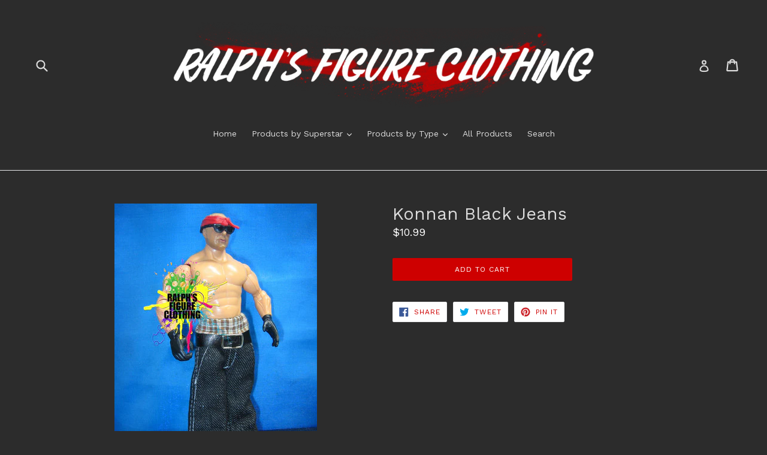

--- FILE ---
content_type: text/html; charset=utf-8
request_url: https://www.ralphsfigureclothing.com/products/konnan-black-jeans
body_size: 17359
content:
<!doctype html>
<!--[if IE 9]> <html class="ie9 no-js" lang="en"> <![endif]-->
<!--[if (gt IE 9)|!(IE)]><!--> <html class="no-js" lang="en"> <!--<![endif]-->
<head>
  <meta charset="utf-8">
  <meta http-equiv="X-UA-Compatible" content="IE=edge,chrome=1">
  <meta name="viewport" content="width=device-width,initial-scale=1">
  <meta name="theme-color" content="#ce0000">
  <link rel="canonical" href="https://www.ralphsfigureclothing.com/products/konnan-black-jeans">

  

  
  <title>
    Konnan Black Jeans
    
    
    
      &ndash; Ralph&#39;s Figure Clothing
    
  </title>

  

  <!-- /snippets/social-meta-tags.liquid -->
<meta property="og:site_name" content="Ralph&#39;s Figure Clothing">
<meta property="og:url" content="https://www.ralphsfigureclothing.com/products/konnan-black-jeans">
<meta property="og:title" content="Konnan Black Jeans">
<meta property="og:type" content="product">
<meta property="og:description" content="Ralph&#39;s Figure Clothing"><meta property="og:price:amount" content="10.99">
  <meta property="og:price:currency" content="USD"><meta property="og:image" content="http://www.ralphsfigureclothing.com/cdn/shop/products/IMG_5963_1024x1024.jpg?v=1491588097">
<meta property="og:image:secure_url" content="https://www.ralphsfigureclothing.com/cdn/shop/products/IMG_5963_1024x1024.jpg?v=1491588097">

<meta name="twitter:site" content="@">
<meta name="twitter:card" content="summary_large_image">
<meta name="twitter:title" content="Konnan Black Jeans">
<meta name="twitter:description" content="Ralph&#39;s Figure Clothing">


  <link href="//www.ralphsfigureclothing.com/cdn/shop/t/1/assets/theme.scss.css?v=42947337367732565601726236526" rel="stylesheet" type="text/css" media="all" />
  

  <link href="//fonts.googleapis.com/css?family=Work+Sans:400,700" rel="stylesheet" type="text/css" media="all" />


  

    <link href="//fonts.googleapis.com/css?family=Work+Sans:400" rel="stylesheet" type="text/css" media="all" />
  



  <script>
    var theme = {
      strings: {
        addToCart: "Add to cart",
        soldOut: "Sold out",
        unavailable: "Unavailable",
        showMore: "Show More",
        showLess: "Show Less"
      },
      moneyFormat: "${{amount}}"
    }

    document.documentElement.className = document.documentElement.className.replace('no-js', 'js');
  </script>

  <!--[if (lte IE 9) ]><script src="//www.ralphsfigureclothing.com/cdn/shop/t/1/assets/match-media.min.js?v=22265819453975888031489587896" type="text/javascript"></script><![endif]-->

  

  <!--[if (gt IE 9)|!(IE)]><!--><script src="//www.ralphsfigureclothing.com/cdn/shop/t/1/assets/vendor.js?v=136118274122071307521489587897" defer="defer"></script><!--<![endif]-->
  <!--[if lte IE 9]><script src="//www.ralphsfigureclothing.com/cdn/shop/t/1/assets/vendor.js?v=136118274122071307521489587897"></script><![endif]-->

  <!--[if (gt IE 9)|!(IE)]><!--><script src="//www.ralphsfigureclothing.com/cdn/shop/t/1/assets/theme.js?v=157915646904488482801489587897" defer="defer"></script><!--<![endif]-->
  <!--[if lte IE 9]><script src="//www.ralphsfigureclothing.com/cdn/shop/t/1/assets/theme.js?v=157915646904488482801489587897"></script><![endif]-->

  <script>window.performance && window.performance.mark && window.performance.mark('shopify.content_for_header.start');</script><meta id="shopify-digital-wallet" name="shopify-digital-wallet" content="/18496567/digital_wallets/dialog">
<meta name="shopify-checkout-api-token" content="d50a3fa72f7ee6e4cc292ec84135076a">
<meta id="in-context-paypal-metadata" data-shop-id="18496567" data-venmo-supported="false" data-environment="production" data-locale="en_US" data-paypal-v4="true" data-currency="USD">
<link rel="alternate" type="application/json+oembed" href="https://www.ralphsfigureclothing.com/products/konnan-black-jeans.oembed">
<script async="async" src="/checkouts/internal/preloads.js?locale=en-US"></script>
<script id="shopify-features" type="application/json">{"accessToken":"d50a3fa72f7ee6e4cc292ec84135076a","betas":["rich-media-storefront-analytics"],"domain":"www.ralphsfigureclothing.com","predictiveSearch":true,"shopId":18496567,"locale":"en"}</script>
<script>var Shopify = Shopify || {};
Shopify.shop = "ralphs-figure-clothing.myshopify.com";
Shopify.locale = "en";
Shopify.currency = {"active":"USD","rate":"1.0"};
Shopify.country = "US";
Shopify.theme = {"name":"debut","id":179915471,"schema_name":"Debut","schema_version":"1.1.3","theme_store_id":796,"role":"main"};
Shopify.theme.handle = "null";
Shopify.theme.style = {"id":null,"handle":null};
Shopify.cdnHost = "www.ralphsfigureclothing.com/cdn";
Shopify.routes = Shopify.routes || {};
Shopify.routes.root = "/";</script>
<script type="module">!function(o){(o.Shopify=o.Shopify||{}).modules=!0}(window);</script>
<script>!function(o){function n(){var o=[];function n(){o.push(Array.prototype.slice.apply(arguments))}return n.q=o,n}var t=o.Shopify=o.Shopify||{};t.loadFeatures=n(),t.autoloadFeatures=n()}(window);</script>
<script id="shop-js-analytics" type="application/json">{"pageType":"product"}</script>
<script defer="defer" async type="module" src="//www.ralphsfigureclothing.com/cdn/shopifycloud/shop-js/modules/v2/client.init-shop-cart-sync_WVOgQShq.en.esm.js"></script>
<script defer="defer" async type="module" src="//www.ralphsfigureclothing.com/cdn/shopifycloud/shop-js/modules/v2/chunk.common_C_13GLB1.esm.js"></script>
<script defer="defer" async type="module" src="//www.ralphsfigureclothing.com/cdn/shopifycloud/shop-js/modules/v2/chunk.modal_CLfMGd0m.esm.js"></script>
<script type="module">
  await import("//www.ralphsfigureclothing.com/cdn/shopifycloud/shop-js/modules/v2/client.init-shop-cart-sync_WVOgQShq.en.esm.js");
await import("//www.ralphsfigureclothing.com/cdn/shopifycloud/shop-js/modules/v2/chunk.common_C_13GLB1.esm.js");
await import("//www.ralphsfigureclothing.com/cdn/shopifycloud/shop-js/modules/v2/chunk.modal_CLfMGd0m.esm.js");

  window.Shopify.SignInWithShop?.initShopCartSync?.({"fedCMEnabled":true,"windoidEnabled":true});

</script>
<script id="__st">var __st={"a":18496567,"offset":28800,"reqid":"f52ba5b7-3853-4cd7-928a-02edf08aea6f-1769558633","pageurl":"www.ralphsfigureclothing.com\/products\/konnan-black-jeans","u":"cda33ba4a444","p":"product","rtyp":"product","rid":10882776655};</script>
<script>window.ShopifyPaypalV4VisibilityTracking = true;</script>
<script id="captcha-bootstrap">!function(){'use strict';const t='contact',e='account',n='new_comment',o=[[t,t],['blogs',n],['comments',n],[t,'customer']],c=[[e,'customer_login'],[e,'guest_login'],[e,'recover_customer_password'],[e,'create_customer']],r=t=>t.map((([t,e])=>`form[action*='/${t}']:not([data-nocaptcha='true']) input[name='form_type'][value='${e}']`)).join(','),a=t=>()=>t?[...document.querySelectorAll(t)].map((t=>t.form)):[];function s(){const t=[...o],e=r(t);return a(e)}const i='password',u='form_key',d=['recaptcha-v3-token','g-recaptcha-response','h-captcha-response',i],f=()=>{try{return window.sessionStorage}catch{return}},m='__shopify_v',_=t=>t.elements[u];function p(t,e,n=!1){try{const o=window.sessionStorage,c=JSON.parse(o.getItem(e)),{data:r}=function(t){const{data:e,action:n}=t;return t[m]||n?{data:e,action:n}:{data:t,action:n}}(c);for(const[e,n]of Object.entries(r))t.elements[e]&&(t.elements[e].value=n);n&&o.removeItem(e)}catch(o){console.error('form repopulation failed',{error:o})}}const l='form_type',E='cptcha';function T(t){t.dataset[E]=!0}const w=window,h=w.document,L='Shopify',v='ce_forms',y='captcha';let A=!1;((t,e)=>{const n=(g='f06e6c50-85a8-45c8-87d0-21a2b65856fe',I='https://cdn.shopify.com/shopifycloud/storefront-forms-hcaptcha/ce_storefront_forms_captcha_hcaptcha.v1.5.2.iife.js',D={infoText:'Protected by hCaptcha',privacyText:'Privacy',termsText:'Terms'},(t,e,n)=>{const o=w[L][v],c=o.bindForm;if(c)return c(t,g,e,D).then(n);var r;o.q.push([[t,g,e,D],n]),r=I,A||(h.body.append(Object.assign(h.createElement('script'),{id:'captcha-provider',async:!0,src:r})),A=!0)});var g,I,D;w[L]=w[L]||{},w[L][v]=w[L][v]||{},w[L][v].q=[],w[L][y]=w[L][y]||{},w[L][y].protect=function(t,e){n(t,void 0,e),T(t)},Object.freeze(w[L][y]),function(t,e,n,w,h,L){const[v,y,A,g]=function(t,e,n){const i=e?o:[],u=t?c:[],d=[...i,...u],f=r(d),m=r(i),_=r(d.filter((([t,e])=>n.includes(e))));return[a(f),a(m),a(_),s()]}(w,h,L),I=t=>{const e=t.target;return e instanceof HTMLFormElement?e:e&&e.form},D=t=>v().includes(t);t.addEventListener('submit',(t=>{const e=I(t);if(!e)return;const n=D(e)&&!e.dataset.hcaptchaBound&&!e.dataset.recaptchaBound,o=_(e),c=g().includes(e)&&(!o||!o.value);(n||c)&&t.preventDefault(),c&&!n&&(function(t){try{if(!f())return;!function(t){const e=f();if(!e)return;const n=_(t);if(!n)return;const o=n.value;o&&e.removeItem(o)}(t);const e=Array.from(Array(32),(()=>Math.random().toString(36)[2])).join('');!function(t,e){_(t)||t.append(Object.assign(document.createElement('input'),{type:'hidden',name:u})),t.elements[u].value=e}(t,e),function(t,e){const n=f();if(!n)return;const o=[...t.querySelectorAll(`input[type='${i}']`)].map((({name:t})=>t)),c=[...d,...o],r={};for(const[a,s]of new FormData(t).entries())c.includes(a)||(r[a]=s);n.setItem(e,JSON.stringify({[m]:1,action:t.action,data:r}))}(t,e)}catch(e){console.error('failed to persist form',e)}}(e),e.submit())}));const S=(t,e)=>{t&&!t.dataset[E]&&(n(t,e.some((e=>e===t))),T(t))};for(const o of['focusin','change'])t.addEventListener(o,(t=>{const e=I(t);D(e)&&S(e,y())}));const B=e.get('form_key'),M=e.get(l),P=B&&M;t.addEventListener('DOMContentLoaded',(()=>{const t=y();if(P)for(const e of t)e.elements[l].value===M&&p(e,B);[...new Set([...A(),...v().filter((t=>'true'===t.dataset.shopifyCaptcha))])].forEach((e=>S(e,t)))}))}(h,new URLSearchParams(w.location.search),n,t,e,['guest_login'])})(!0,!0)}();</script>
<script integrity="sha256-4kQ18oKyAcykRKYeNunJcIwy7WH5gtpwJnB7kiuLZ1E=" data-source-attribution="shopify.loadfeatures" defer="defer" src="//www.ralphsfigureclothing.com/cdn/shopifycloud/storefront/assets/storefront/load_feature-a0a9edcb.js" crossorigin="anonymous"></script>
<script data-source-attribution="shopify.dynamic_checkout.dynamic.init">var Shopify=Shopify||{};Shopify.PaymentButton=Shopify.PaymentButton||{isStorefrontPortableWallets:!0,init:function(){window.Shopify.PaymentButton.init=function(){};var t=document.createElement("script");t.src="https://www.ralphsfigureclothing.com/cdn/shopifycloud/portable-wallets/latest/portable-wallets.en.js",t.type="module",document.head.appendChild(t)}};
</script>
<script data-source-attribution="shopify.dynamic_checkout.buyer_consent">
  function portableWalletsHideBuyerConsent(e){var t=document.getElementById("shopify-buyer-consent"),n=document.getElementById("shopify-subscription-policy-button");t&&n&&(t.classList.add("hidden"),t.setAttribute("aria-hidden","true"),n.removeEventListener("click",e))}function portableWalletsShowBuyerConsent(e){var t=document.getElementById("shopify-buyer-consent"),n=document.getElementById("shopify-subscription-policy-button");t&&n&&(t.classList.remove("hidden"),t.removeAttribute("aria-hidden"),n.addEventListener("click",e))}window.Shopify?.PaymentButton&&(window.Shopify.PaymentButton.hideBuyerConsent=portableWalletsHideBuyerConsent,window.Shopify.PaymentButton.showBuyerConsent=portableWalletsShowBuyerConsent);
</script>
<script data-source-attribution="shopify.dynamic_checkout.cart.bootstrap">document.addEventListener("DOMContentLoaded",(function(){function t(){return document.querySelector("shopify-accelerated-checkout-cart, shopify-accelerated-checkout")}if(t())Shopify.PaymentButton.init();else{new MutationObserver((function(e,n){t()&&(Shopify.PaymentButton.init(),n.disconnect())})).observe(document.body,{childList:!0,subtree:!0})}}));
</script>
<link id="shopify-accelerated-checkout-styles" rel="stylesheet" media="screen" href="https://www.ralphsfigureclothing.com/cdn/shopifycloud/portable-wallets/latest/accelerated-checkout-backwards-compat.css" crossorigin="anonymous">
<style id="shopify-accelerated-checkout-cart">
        #shopify-buyer-consent {
  margin-top: 1em;
  display: inline-block;
  width: 100%;
}

#shopify-buyer-consent.hidden {
  display: none;
}

#shopify-subscription-policy-button {
  background: none;
  border: none;
  padding: 0;
  text-decoration: underline;
  font-size: inherit;
  cursor: pointer;
}

#shopify-subscription-policy-button::before {
  box-shadow: none;
}

      </style>

<script>window.performance && window.performance.mark && window.performance.mark('shopify.content_for_header.end');</script>
<link href="https://monorail-edge.shopifysvc.com" rel="dns-prefetch">
<script>(function(){if ("sendBeacon" in navigator && "performance" in window) {try {var session_token_from_headers = performance.getEntriesByType('navigation')[0].serverTiming.find(x => x.name == '_s').description;} catch {var session_token_from_headers = undefined;}var session_cookie_matches = document.cookie.match(/_shopify_s=([^;]*)/);var session_token_from_cookie = session_cookie_matches && session_cookie_matches.length === 2 ? session_cookie_matches[1] : "";var session_token = session_token_from_headers || session_token_from_cookie || "";function handle_abandonment_event(e) {var entries = performance.getEntries().filter(function(entry) {return /monorail-edge.shopifysvc.com/.test(entry.name);});if (!window.abandonment_tracked && entries.length === 0) {window.abandonment_tracked = true;var currentMs = Date.now();var navigation_start = performance.timing.navigationStart;var payload = {shop_id: 18496567,url: window.location.href,navigation_start,duration: currentMs - navigation_start,session_token,page_type: "product"};window.navigator.sendBeacon("https://monorail-edge.shopifysvc.com/v1/produce", JSON.stringify({schema_id: "online_store_buyer_site_abandonment/1.1",payload: payload,metadata: {event_created_at_ms: currentMs,event_sent_at_ms: currentMs}}));}}window.addEventListener('pagehide', handle_abandonment_event);}}());</script>
<script id="web-pixels-manager-setup">(function e(e,d,r,n,o){if(void 0===o&&(o={}),!Boolean(null===(a=null===(i=window.Shopify)||void 0===i?void 0:i.analytics)||void 0===a?void 0:a.replayQueue)){var i,a;window.Shopify=window.Shopify||{};var t=window.Shopify;t.analytics=t.analytics||{};var s=t.analytics;s.replayQueue=[],s.publish=function(e,d,r){return s.replayQueue.push([e,d,r]),!0};try{self.performance.mark("wpm:start")}catch(e){}var l=function(){var e={modern:/Edge?\/(1{2}[4-9]|1[2-9]\d|[2-9]\d{2}|\d{4,})\.\d+(\.\d+|)|Firefox\/(1{2}[4-9]|1[2-9]\d|[2-9]\d{2}|\d{4,})\.\d+(\.\d+|)|Chrom(ium|e)\/(9{2}|\d{3,})\.\d+(\.\d+|)|(Maci|X1{2}).+ Version\/(15\.\d+|(1[6-9]|[2-9]\d|\d{3,})\.\d+)([,.]\d+|)( \(\w+\)|)( Mobile\/\w+|) Safari\/|Chrome.+OPR\/(9{2}|\d{3,})\.\d+\.\d+|(CPU[ +]OS|iPhone[ +]OS|CPU[ +]iPhone|CPU IPhone OS|CPU iPad OS)[ +]+(15[._]\d+|(1[6-9]|[2-9]\d|\d{3,})[._]\d+)([._]\d+|)|Android:?[ /-](13[3-9]|1[4-9]\d|[2-9]\d{2}|\d{4,})(\.\d+|)(\.\d+|)|Android.+Firefox\/(13[5-9]|1[4-9]\d|[2-9]\d{2}|\d{4,})\.\d+(\.\d+|)|Android.+Chrom(ium|e)\/(13[3-9]|1[4-9]\d|[2-9]\d{2}|\d{4,})\.\d+(\.\d+|)|SamsungBrowser\/([2-9]\d|\d{3,})\.\d+/,legacy:/Edge?\/(1[6-9]|[2-9]\d|\d{3,})\.\d+(\.\d+|)|Firefox\/(5[4-9]|[6-9]\d|\d{3,})\.\d+(\.\d+|)|Chrom(ium|e)\/(5[1-9]|[6-9]\d|\d{3,})\.\d+(\.\d+|)([\d.]+$|.*Safari\/(?![\d.]+ Edge\/[\d.]+$))|(Maci|X1{2}).+ Version\/(10\.\d+|(1[1-9]|[2-9]\d|\d{3,})\.\d+)([,.]\d+|)( \(\w+\)|)( Mobile\/\w+|) Safari\/|Chrome.+OPR\/(3[89]|[4-9]\d|\d{3,})\.\d+\.\d+|(CPU[ +]OS|iPhone[ +]OS|CPU[ +]iPhone|CPU IPhone OS|CPU iPad OS)[ +]+(10[._]\d+|(1[1-9]|[2-9]\d|\d{3,})[._]\d+)([._]\d+|)|Android:?[ /-](13[3-9]|1[4-9]\d|[2-9]\d{2}|\d{4,})(\.\d+|)(\.\d+|)|Mobile Safari.+OPR\/([89]\d|\d{3,})\.\d+\.\d+|Android.+Firefox\/(13[5-9]|1[4-9]\d|[2-9]\d{2}|\d{4,})\.\d+(\.\d+|)|Android.+Chrom(ium|e)\/(13[3-9]|1[4-9]\d|[2-9]\d{2}|\d{4,})\.\d+(\.\d+|)|Android.+(UC? ?Browser|UCWEB|U3)[ /]?(15\.([5-9]|\d{2,})|(1[6-9]|[2-9]\d|\d{3,})\.\d+)\.\d+|SamsungBrowser\/(5\.\d+|([6-9]|\d{2,})\.\d+)|Android.+MQ{2}Browser\/(14(\.(9|\d{2,})|)|(1[5-9]|[2-9]\d|\d{3,})(\.\d+|))(\.\d+|)|K[Aa][Ii]OS\/(3\.\d+|([4-9]|\d{2,})\.\d+)(\.\d+|)/},d=e.modern,r=e.legacy,n=navigator.userAgent;return n.match(d)?"modern":n.match(r)?"legacy":"unknown"}(),u="modern"===l?"modern":"legacy",c=(null!=n?n:{modern:"",legacy:""})[u],f=function(e){return[e.baseUrl,"/wpm","/b",e.hashVersion,"modern"===e.buildTarget?"m":"l",".js"].join("")}({baseUrl:d,hashVersion:r,buildTarget:u}),m=function(e){var d=e.version,r=e.bundleTarget,n=e.surface,o=e.pageUrl,i=e.monorailEndpoint;return{emit:function(e){var a=e.status,t=e.errorMsg,s=(new Date).getTime(),l=JSON.stringify({metadata:{event_sent_at_ms:s},events:[{schema_id:"web_pixels_manager_load/3.1",payload:{version:d,bundle_target:r,page_url:o,status:a,surface:n,error_msg:t},metadata:{event_created_at_ms:s}}]});if(!i)return console&&console.warn&&console.warn("[Web Pixels Manager] No Monorail endpoint provided, skipping logging."),!1;try{return self.navigator.sendBeacon.bind(self.navigator)(i,l)}catch(e){}var u=new XMLHttpRequest;try{return u.open("POST",i,!0),u.setRequestHeader("Content-Type","text/plain"),u.send(l),!0}catch(e){return console&&console.warn&&console.warn("[Web Pixels Manager] Got an unhandled error while logging to Monorail."),!1}}}}({version:r,bundleTarget:l,surface:e.surface,pageUrl:self.location.href,monorailEndpoint:e.monorailEndpoint});try{o.browserTarget=l,function(e){var d=e.src,r=e.async,n=void 0===r||r,o=e.onload,i=e.onerror,a=e.sri,t=e.scriptDataAttributes,s=void 0===t?{}:t,l=document.createElement("script"),u=document.querySelector("head"),c=document.querySelector("body");if(l.async=n,l.src=d,a&&(l.integrity=a,l.crossOrigin="anonymous"),s)for(var f in s)if(Object.prototype.hasOwnProperty.call(s,f))try{l.dataset[f]=s[f]}catch(e){}if(o&&l.addEventListener("load",o),i&&l.addEventListener("error",i),u)u.appendChild(l);else{if(!c)throw new Error("Did not find a head or body element to append the script");c.appendChild(l)}}({src:f,async:!0,onload:function(){if(!function(){var e,d;return Boolean(null===(d=null===(e=window.Shopify)||void 0===e?void 0:e.analytics)||void 0===d?void 0:d.initialized)}()){var d=window.webPixelsManager.init(e)||void 0;if(d){var r=window.Shopify.analytics;r.replayQueue.forEach((function(e){var r=e[0],n=e[1],o=e[2];d.publishCustomEvent(r,n,o)})),r.replayQueue=[],r.publish=d.publishCustomEvent,r.visitor=d.visitor,r.initialized=!0}}},onerror:function(){return m.emit({status:"failed",errorMsg:"".concat(f," has failed to load")})},sri:function(e){var d=/^sha384-[A-Za-z0-9+/=]+$/;return"string"==typeof e&&d.test(e)}(c)?c:"",scriptDataAttributes:o}),m.emit({status:"loading"})}catch(e){m.emit({status:"failed",errorMsg:(null==e?void 0:e.message)||"Unknown error"})}}})({shopId: 18496567,storefrontBaseUrl: "https://www.ralphsfigureclothing.com",extensionsBaseUrl: "https://extensions.shopifycdn.com/cdn/shopifycloud/web-pixels-manager",monorailEndpoint: "https://monorail-edge.shopifysvc.com/unstable/produce_batch",surface: "storefront-renderer",enabledBetaFlags: ["2dca8a86"],webPixelsConfigList: [{"id":"shopify-app-pixel","configuration":"{}","eventPayloadVersion":"v1","runtimeContext":"STRICT","scriptVersion":"0450","apiClientId":"shopify-pixel","type":"APP","privacyPurposes":["ANALYTICS","MARKETING"]},{"id":"shopify-custom-pixel","eventPayloadVersion":"v1","runtimeContext":"LAX","scriptVersion":"0450","apiClientId":"shopify-pixel","type":"CUSTOM","privacyPurposes":["ANALYTICS","MARKETING"]}],isMerchantRequest: false,initData: {"shop":{"name":"Ralph's Figure Clothing","paymentSettings":{"currencyCode":"USD"},"myshopifyDomain":"ralphs-figure-clothing.myshopify.com","countryCode":"PH","storefrontUrl":"https:\/\/www.ralphsfigureclothing.com"},"customer":null,"cart":null,"checkout":null,"productVariants":[{"price":{"amount":10.99,"currencyCode":"USD"},"product":{"title":"Konnan Black Jeans","vendor":"Ralph's Figure Clothing","id":"10882776655","untranslatedTitle":"Konnan Black Jeans","url":"\/products\/konnan-black-jeans","type":"Pants"},"id":"40972803087","image":{"src":"\/\/www.ralphsfigureclothing.com\/cdn\/shop\/products\/IMG_5963.jpg?v=1491588097"},"sku":"PANTS-KONNAN\/BLACK","title":"Default Title","untranslatedTitle":"Default Title"}],"purchasingCompany":null},},"https://www.ralphsfigureclothing.com/cdn","fcfee988w5aeb613cpc8e4bc33m6693e112",{"modern":"","legacy":""},{"shopId":"18496567","storefrontBaseUrl":"https:\/\/www.ralphsfigureclothing.com","extensionBaseUrl":"https:\/\/extensions.shopifycdn.com\/cdn\/shopifycloud\/web-pixels-manager","surface":"storefront-renderer","enabledBetaFlags":"[\"2dca8a86\"]","isMerchantRequest":"false","hashVersion":"fcfee988w5aeb613cpc8e4bc33m6693e112","publish":"custom","events":"[[\"page_viewed\",{}],[\"product_viewed\",{\"productVariant\":{\"price\":{\"amount\":10.99,\"currencyCode\":\"USD\"},\"product\":{\"title\":\"Konnan Black Jeans\",\"vendor\":\"Ralph's Figure Clothing\",\"id\":\"10882776655\",\"untranslatedTitle\":\"Konnan Black Jeans\",\"url\":\"\/products\/konnan-black-jeans\",\"type\":\"Pants\"},\"id\":\"40972803087\",\"image\":{\"src\":\"\/\/www.ralphsfigureclothing.com\/cdn\/shop\/products\/IMG_5963.jpg?v=1491588097\"},\"sku\":\"PANTS-KONNAN\/BLACK\",\"title\":\"Default Title\",\"untranslatedTitle\":\"Default Title\"}}]]"});</script><script>
  window.ShopifyAnalytics = window.ShopifyAnalytics || {};
  window.ShopifyAnalytics.meta = window.ShopifyAnalytics.meta || {};
  window.ShopifyAnalytics.meta.currency = 'USD';
  var meta = {"product":{"id":10882776655,"gid":"gid:\/\/shopify\/Product\/10882776655","vendor":"Ralph's Figure Clothing","type":"Pants","handle":"konnan-black-jeans","variants":[{"id":40972803087,"price":1099,"name":"Konnan Black Jeans","public_title":null,"sku":"PANTS-KONNAN\/BLACK"}],"remote":false},"page":{"pageType":"product","resourceType":"product","resourceId":10882776655,"requestId":"f52ba5b7-3853-4cd7-928a-02edf08aea6f-1769558633"}};
  for (var attr in meta) {
    window.ShopifyAnalytics.meta[attr] = meta[attr];
  }
</script>
<script class="analytics">
  (function () {
    var customDocumentWrite = function(content) {
      var jquery = null;

      if (window.jQuery) {
        jquery = window.jQuery;
      } else if (window.Checkout && window.Checkout.$) {
        jquery = window.Checkout.$;
      }

      if (jquery) {
        jquery('body').append(content);
      }
    };

    var hasLoggedConversion = function(token) {
      if (token) {
        return document.cookie.indexOf('loggedConversion=' + token) !== -1;
      }
      return false;
    }

    var setCookieIfConversion = function(token) {
      if (token) {
        var twoMonthsFromNow = new Date(Date.now());
        twoMonthsFromNow.setMonth(twoMonthsFromNow.getMonth() + 2);

        document.cookie = 'loggedConversion=' + token + '; expires=' + twoMonthsFromNow;
      }
    }

    var trekkie = window.ShopifyAnalytics.lib = window.trekkie = window.trekkie || [];
    if (trekkie.integrations) {
      return;
    }
    trekkie.methods = [
      'identify',
      'page',
      'ready',
      'track',
      'trackForm',
      'trackLink'
    ];
    trekkie.factory = function(method) {
      return function() {
        var args = Array.prototype.slice.call(arguments);
        args.unshift(method);
        trekkie.push(args);
        return trekkie;
      };
    };
    for (var i = 0; i < trekkie.methods.length; i++) {
      var key = trekkie.methods[i];
      trekkie[key] = trekkie.factory(key);
    }
    trekkie.load = function(config) {
      trekkie.config = config || {};
      trekkie.config.initialDocumentCookie = document.cookie;
      var first = document.getElementsByTagName('script')[0];
      var script = document.createElement('script');
      script.type = 'text/javascript';
      script.onerror = function(e) {
        var scriptFallback = document.createElement('script');
        scriptFallback.type = 'text/javascript';
        scriptFallback.onerror = function(error) {
                var Monorail = {
      produce: function produce(monorailDomain, schemaId, payload) {
        var currentMs = new Date().getTime();
        var event = {
          schema_id: schemaId,
          payload: payload,
          metadata: {
            event_created_at_ms: currentMs,
            event_sent_at_ms: currentMs
          }
        };
        return Monorail.sendRequest("https://" + monorailDomain + "/v1/produce", JSON.stringify(event));
      },
      sendRequest: function sendRequest(endpointUrl, payload) {
        // Try the sendBeacon API
        if (window && window.navigator && typeof window.navigator.sendBeacon === 'function' && typeof window.Blob === 'function' && !Monorail.isIos12()) {
          var blobData = new window.Blob([payload], {
            type: 'text/plain'
          });

          if (window.navigator.sendBeacon(endpointUrl, blobData)) {
            return true;
          } // sendBeacon was not successful

        } // XHR beacon

        var xhr = new XMLHttpRequest();

        try {
          xhr.open('POST', endpointUrl);
          xhr.setRequestHeader('Content-Type', 'text/plain');
          xhr.send(payload);
        } catch (e) {
          console.log(e);
        }

        return false;
      },
      isIos12: function isIos12() {
        return window.navigator.userAgent.lastIndexOf('iPhone; CPU iPhone OS 12_') !== -1 || window.navigator.userAgent.lastIndexOf('iPad; CPU OS 12_') !== -1;
      }
    };
    Monorail.produce('monorail-edge.shopifysvc.com',
      'trekkie_storefront_load_errors/1.1',
      {shop_id: 18496567,
      theme_id: 179915471,
      app_name: "storefront",
      context_url: window.location.href,
      source_url: "//www.ralphsfigureclothing.com/cdn/s/trekkie.storefront.a804e9514e4efded663580eddd6991fcc12b5451.min.js"});

        };
        scriptFallback.async = true;
        scriptFallback.src = '//www.ralphsfigureclothing.com/cdn/s/trekkie.storefront.a804e9514e4efded663580eddd6991fcc12b5451.min.js';
        first.parentNode.insertBefore(scriptFallback, first);
      };
      script.async = true;
      script.src = '//www.ralphsfigureclothing.com/cdn/s/trekkie.storefront.a804e9514e4efded663580eddd6991fcc12b5451.min.js';
      first.parentNode.insertBefore(script, first);
    };
    trekkie.load(
      {"Trekkie":{"appName":"storefront","development":false,"defaultAttributes":{"shopId":18496567,"isMerchantRequest":null,"themeId":179915471,"themeCityHash":"10016163646066476699","contentLanguage":"en","currency":"USD","eventMetadataId":"859bc9c5-dddf-48b9-954a-5469f7f43274"},"isServerSideCookieWritingEnabled":true,"monorailRegion":"shop_domain","enabledBetaFlags":["65f19447","b5387b81"]},"Session Attribution":{},"S2S":{"facebookCapiEnabled":false,"source":"trekkie-storefront-renderer","apiClientId":580111}}
    );

    var loaded = false;
    trekkie.ready(function() {
      if (loaded) return;
      loaded = true;

      window.ShopifyAnalytics.lib = window.trekkie;

      var originalDocumentWrite = document.write;
      document.write = customDocumentWrite;
      try { window.ShopifyAnalytics.merchantGoogleAnalytics.call(this); } catch(error) {};
      document.write = originalDocumentWrite;

      window.ShopifyAnalytics.lib.page(null,{"pageType":"product","resourceType":"product","resourceId":10882776655,"requestId":"f52ba5b7-3853-4cd7-928a-02edf08aea6f-1769558633","shopifyEmitted":true});

      var match = window.location.pathname.match(/checkouts\/(.+)\/(thank_you|post_purchase)/)
      var token = match? match[1]: undefined;
      if (!hasLoggedConversion(token)) {
        setCookieIfConversion(token);
        window.ShopifyAnalytics.lib.track("Viewed Product",{"currency":"USD","variantId":40972803087,"productId":10882776655,"productGid":"gid:\/\/shopify\/Product\/10882776655","name":"Konnan Black Jeans","price":"10.99","sku":"PANTS-KONNAN\/BLACK","brand":"Ralph's Figure Clothing","variant":null,"category":"Pants","nonInteraction":true,"remote":false},undefined,undefined,{"shopifyEmitted":true});
      window.ShopifyAnalytics.lib.track("monorail:\/\/trekkie_storefront_viewed_product\/1.1",{"currency":"USD","variantId":40972803087,"productId":10882776655,"productGid":"gid:\/\/shopify\/Product\/10882776655","name":"Konnan Black Jeans","price":"10.99","sku":"PANTS-KONNAN\/BLACK","brand":"Ralph's Figure Clothing","variant":null,"category":"Pants","nonInteraction":true,"remote":false,"referer":"https:\/\/www.ralphsfigureclothing.com\/products\/konnan-black-jeans"});
      }
    });


        var eventsListenerScript = document.createElement('script');
        eventsListenerScript.async = true;
        eventsListenerScript.src = "//www.ralphsfigureclothing.com/cdn/shopifycloud/storefront/assets/shop_events_listener-3da45d37.js";
        document.getElementsByTagName('head')[0].appendChild(eventsListenerScript);

})();</script>
<script
  defer
  src="https://www.ralphsfigureclothing.com/cdn/shopifycloud/perf-kit/shopify-perf-kit-3.0.4.min.js"
  data-application="storefront-renderer"
  data-shop-id="18496567"
  data-render-region="gcp-us-east1"
  data-page-type="product"
  data-theme-instance-id="179915471"
  data-theme-name="Debut"
  data-theme-version="1.1.3"
  data-monorail-region="shop_domain"
  data-resource-timing-sampling-rate="10"
  data-shs="true"
  data-shs-beacon="true"
  data-shs-export-with-fetch="true"
  data-shs-logs-sample-rate="1"
  data-shs-beacon-endpoint="https://www.ralphsfigureclothing.com/api/collect"
></script>
</head>

<body class="template-product">

  <a class="in-page-link visually-hidden skip-link" href="#MainContent">Skip to content</a>

  <div id="SearchDrawer" class="search-bar drawer drawer--top">
    <div class="search-bar__table">
      <div class="search-bar__table-cell search-bar__form-wrapper">
        <form class="search search-bar__form" action="/search" method="get" role="search">
          <button class="search-bar__submit search__submit btn--link" type="submit">
            <svg aria-hidden="true" focusable="false" role="presentation" class="icon icon-search" viewBox="0 0 37 40"><path d="M35.6 36l-9.8-9.8c4.1-5.4 3.6-13.2-1.3-18.1-5.4-5.4-14.2-5.4-19.7 0-5.4 5.4-5.4 14.2 0 19.7 2.6 2.6 6.1 4.1 9.8 4.1 3 0 5.9-1 8.3-2.8l9.8 9.8c.4.4.9.6 1.4.6s1-.2 1.4-.6c.9-.9.9-2.1.1-2.9zm-20.9-8.2c-2.6 0-5.1-1-7-2.9-3.9-3.9-3.9-10.1 0-14C9.6 9 12.2 8 14.7 8s5.1 1 7 2.9c3.9 3.9 3.9 10.1 0 14-1.9 1.9-4.4 2.9-7 2.9z"/></svg>
            <span class="icon__fallback-text">Submit</span>
          </button>
          <input class="search__input search-bar__input" type="search" name="q" value="" placeholder="Search" aria-label="Search">
        </form>
      </div>
      <div class="search-bar__table-cell text-right">
        <button type="button" class="btn--link search-bar__close js-drawer-close">
          <svg aria-hidden="true" focusable="false" role="presentation" class="icon icon-close" viewBox="0 0 37 40"><path d="M21.3 23l11-11c.8-.8.8-2 0-2.8-.8-.8-2-.8-2.8 0l-11 11-11-11c-.8-.8-2-.8-2.8 0-.8.8-.8 2 0 2.8l11 11-11 11c-.8.8-.8 2 0 2.8.4.4.9.6 1.4.6s1-.2 1.4-.6l11-11 11 11c.4.4.9.6 1.4.6s1-.2 1.4-.6c.8-.8.8-2 0-2.8l-11-11z"/></svg>
          <span class="icon__fallback-text">Close search</span>
        </button>
      </div>
    </div>
  </div>

  <div id="shopify-section-header" class="shopify-section">

<div data-section-id="header" data-section-type="header-section">
  <nav class="mobile-nav-wrapper medium-up--hide" role="navigation">
    <ul id="MobileNav" class="mobile-nav">
      
<li class="mobile-nav__item border-bottom">
          
            <a href="/" class="mobile-nav__link">
              Home
            </a>
          
        </li>
      
<li class="mobile-nav__item border-bottom">
          
            <button type="button" class="btn--link js-toggle-submenu mobile-nav__link" data-target="products-by-superstar" data-level="1">
              Products by Superstar
              <div class="mobile-nav__icon">
                <svg aria-hidden="true" focusable="false" role="presentation" class="icon icon-chevron-right" viewBox="0 0 284.49 498.98"><defs><style>.cls-1{fill:#231f20}</style></defs><path class="cls-1" d="M223.18 628.49a35 35 0 0 1-24.75-59.75L388.17 379 198.43 189.26a35 35 0 0 1 49.5-49.5l214.49 214.49a35 35 0 0 1 0 49.5L247.93 618.24a34.89 34.89 0 0 1-24.75 10.25z" transform="translate(-188.18 -129.51)"/></svg>
                <span class="icon__fallback-text">expand</span>
              </div>
            </button>
            <ul class="mobile-nav__dropdown" data-parent="products-by-superstar" data-level="2">
              <li class="mobile-nav__item border-bottom">
                <div class="mobile-nav__table">
                  <div class="mobile-nav__table-cell mobile-nav__return">
                    <button class="btn--link js-toggle-submenu mobile-nav__return-btn" type="button">
                      <svg aria-hidden="true" focusable="false" role="presentation" class="icon icon-chevron-left" viewBox="0 0 284.49 498.98"><defs><style>.cls-1{fill:#231f20}</style></defs><path class="cls-1" d="M437.67 129.51a35 35 0 0 1 24.75 59.75L272.67 379l189.75 189.74a35 35 0 1 1-49.5 49.5L198.43 403.75a35 35 0 0 1 0-49.5l214.49-214.49a34.89 34.89 0 0 1 24.75-10.25z" transform="translate(-188.18 -129.51)"/></svg>
                      <span class="icon__fallback-text">collapse</span>
                    </button>
                  </div>
                  <a href="/" class="mobile-nav__sublist-link mobile-nav__sublist-header">
                    Products by Superstar
                  </a>
                </div>
              </li>

              
                <li class="mobile-nav__item border-bottom">
                  <a href="/collections/big-show-the-giant" class="mobile-nav__sublist-link">
                    Big Show
                  </a>
                </li>
              
                <li class="mobile-nav__item border-bottom">
                  <a href="/collections/bret-hart" class="mobile-nav__sublist-link">
                    Bret Hart
                  </a>
                </li>
              
                <li class="mobile-nav__item border-bottom">
                  <a href="/collections/brock-lesnar" class="mobile-nav__sublist-link">
                    Brock Lesnar
                  </a>
                </li>
              
                <li class="mobile-nav__item border-bottom">
                  <a href="/collections/chikara" class="mobile-nav__sublist-link">
                    Chikara
                  </a>
                </li>
              
                <li class="mobile-nav__item border-bottom">
                  <a href="/collections/chris-jericho" class="mobile-nav__sublist-link">
                    Chris Jericho
                  </a>
                </li>
              
                <li class="mobile-nav__item border-bottom">
                  <a href="/collections/christian" class="mobile-nav__sublist-link">
                    Christian
                  </a>
                </li>
              
                <li class="mobile-nav__item border-bottom">
                  <a href="/collections/cm-punk" class="mobile-nav__sublist-link">
                    CM Punk
                  </a>
                </li>
              
                <li class="mobile-nav__item border-bottom">
                  <a href="/collections/daniel-bryan" class="mobile-nav__sublist-link">
                    Daniel Bryan
                  </a>
                </li>
              
                <li class="mobile-nav__item border-bottom">
                  <a href="/collections/davey-boy-smith" class="mobile-nav__sublist-link">
                    Davey Boy Smith &amp; Dynamite Kid
                  </a>
                </li>
              
                <li class="mobile-nav__item border-bottom">
                  <a href="/collections/dean-ambrose" class="mobile-nav__sublist-link">
                    Dean Ambrose
                  </a>
                </li>
              
                <li class="mobile-nav__item border-bottom">
                  <a href="/collections/divas" class="mobile-nav__sublist-link">
                    Divas
                  </a>
                </li>
              
                <li class="mobile-nav__item border-bottom">
                  <a href="/collections/earthquake" class="mobile-nav__sublist-link">
                    Earthquake/John Tenta
                  </a>
                </li>
              
                <li class="mobile-nav__item border-bottom">
                  <a href="/collections/edge" class="mobile-nav__sublist-link">
                    Edge
                  </a>
                </li>
              
                <li class="mobile-nav__item border-bottom">
                  <a href="/collections/hardy-boyz" class="mobile-nav__sublist-link">
                    Hardy Boyz
                  </a>
                </li>
              
                <li class="mobile-nav__item border-bottom">
                  <a href="/collections/hart" class="mobile-nav__sublist-link">
                    Hart
                  </a>
                </li>
              
                <li class="mobile-nav__item border-bottom">
                  <a href="/collections/hulk-hogan" class="mobile-nav__sublist-link">
                    Hulk Hogan
                  </a>
                </li>
              
                <li class="mobile-nav__item border-bottom">
                  <a href="/collections/jerry-lawler" class="mobile-nav__sublist-link">
                    Jerry Lawler
                  </a>
                </li>
              
                <li class="mobile-nav__item border-bottom">
                  <a href="/collections/jim-neidhart" class="mobile-nav__sublist-link">
                    Jim Neidhart
                  </a>
                </li>
              
                <li class="mobile-nav__item border-bottom">
                  <a href="/collections/jimmy-hart" class="mobile-nav__sublist-link">
                    Jimmy Hart
                  </a>
                </li>
              
                <li class="mobile-nav__item border-bottom">
                  <a href="/collections/john-cena" class="mobile-nav__sublist-link">
                    John Cena
                  </a>
                </li>
              
                <li class="mobile-nav__item border-bottom">
                  <a href="/collections/kevin-nash" class="mobile-nav__sublist-link">
                    Kevin Nash
                  </a>
                </li>
              
                <li class="mobile-nav__item border-bottom">
                  <a href="/collections/kevin-owens" class="mobile-nav__sublist-link">
                    Kevin Owens
                  </a>
                </li>
              
                <li class="mobile-nav__item border-bottom">
                  <a href="/collections/legion-of-doom-road-warriors" class="mobile-nav__sublist-link">
                    Legion of Doom/Road Warriors
                  </a>
                </li>
              
                <li class="mobile-nav__item border-bottom">
                  <a href="/collections/macho-man" class="mobile-nav__sublist-link">
                    Macho Man
                  </a>
                </li>
              
                <li class="mobile-nav__item border-bottom">
                  <a href="/collections/marty-jannety" class="mobile-nav__sublist-link">
                    Marty Jannetty
                  </a>
                </li>
              
                <li class="mobile-nav__item border-bottom">
                  <a href="/collections/mick-foley-mankind-cactus-jack" class="mobile-nav__sublist-link">
                    Mick Foley/Mankind/Cactus Jack
                  </a>
                </li>
              
                <li class="mobile-nav__item border-bottom">
                  <a href="/collections/ms-elizabeth" class="mobile-nav__sublist-link">
                    Miss Elizabeth
                  </a>
                </li>
              
                <li class="mobile-nav__item border-bottom">
                  <a href="/collections/mr-perfect" class="mobile-nav__sublist-link">
                    Mr. Perfect
                  </a>
                </li>
              
                <li class="mobile-nav__item border-bottom">
                  <a href="/collections/non-wrestling" class="mobile-nav__sublist-link">
                    Non-Wrestling
                  </a>
                </li>
              
                <li class="mobile-nav__item border-bottom">
                  <a href="/collections/owen-hart" class="mobile-nav__sublist-link">
                    Owen Hart
                  </a>
                </li>
              
                <li class="mobile-nav__item border-bottom">
                  <a href="/collections/randy-orton" class="mobile-nav__sublist-link">
                    Randy Orton
                  </a>
                </li>
              
                <li class="mobile-nav__item border-bottom">
                  <a href="/collections/ric-flair" class="mobile-nav__sublist-link">
                    Ric Flair
                  </a>
                </li>
              
                <li class="mobile-nav__item border-bottom">
                  <a href="/collections/rick-steiner-scott-steiner" class="mobile-nav__sublist-link">
                    Rick &amp; Scott Steiner
                  </a>
                </li>
              
                <li class="mobile-nav__item border-bottom">
                  <a href="/collections/steamboat" class="mobile-nav__sublist-link">
                    Ricky Steamboat
                  </a>
                </li>
              
                <li class="mobile-nav__item border-bottom">
                  <a href="/collections/roddy-piper" class="mobile-nav__sublist-link">
                    Roddy Piper
                  </a>
                </li>
              
                <li class="mobile-nav__item border-bottom">
                  <a href="/collections/roman-reigns" class="mobile-nav__sublist-link">
                    Roman Reigns
                  </a>
                </li>
              
                <li class="mobile-nav__item border-bottom">
                  <a href="/collections/ryback" class="mobile-nav__sublist-link">
                    Ryback
                  </a>
                </li>
              
                <li class="mobile-nav__item border-bottom">
                  <a href="/collections/scott-hall" class="mobile-nav__sublist-link">
                    Scott Hall
                  </a>
                </li>
              
                <li class="mobile-nav__item border-bottom">
                  <a href="/collections/seth-rollins" class="mobile-nav__sublist-link">
                    Seth Rollins
                  </a>
                </li>
              
                <li class="mobile-nav__item border-bottom">
                  <a href="/collections/shawn-michaels-hbk" class="mobile-nav__sublist-link">
                    Shawn Michaels/HBK
                  </a>
                </li>
              
                <li class="mobile-nav__item border-bottom">
                  <a href="/collections/sheamus" class="mobile-nav__sublist-link">
                    Sheamus
                  </a>
                </li>
              
                <li class="mobile-nav__item border-bottom">
                  <a href="/collections/sting" class="mobile-nav__sublist-link">
                    Sting
                  </a>
                </li>
              
                <li class="mobile-nav__item border-bottom">
                  <a href="/collections/stone-cold-steve-austin" class="mobile-nav__sublist-link">
                    Stone Cold Steve Austin
                  </a>
                </li>
              
                <li class="mobile-nav__item border-bottom">
                  <a href="/collections/the-rock" class="mobile-nav__sublist-link">
                    The Rock
                  </a>
                </li>
              
                <li class="mobile-nav__item border-bottom">
                  <a href="/collections/the-undertaker" class="mobile-nav__sublist-link">
                    The Undertaker
                  </a>
                </li>
              
                <li class="mobile-nav__item border-bottom">
                  <a href="/collections/the-usos" class="mobile-nav__sublist-link">
                    The USOS
                  </a>
                </li>
              
                <li class="mobile-nav__item border-bottom">
                  <a href="/collections/triple-h" class="mobile-nav__sublist-link">
                    Triple H
                  </a>
                </li>
              
                <li class="mobile-nav__item border-bottom">
                  <a href="/collections/ultimate-warrior" class="mobile-nav__sublist-link">
                    Ultimate Warrior
                  </a>
                </li>
              
                <li class="mobile-nav__item">
                  <a href="/collections/yokozuna" class="mobile-nav__sublist-link">
                    Yokozuna
                  </a>
                </li>
              

            </ul>
          
        </li>
      
<li class="mobile-nav__item border-bottom">
          
            <button type="button" class="btn--link js-toggle-submenu mobile-nav__link" data-target="products-by-type" data-level="1">
              Products by Type
              <div class="mobile-nav__icon">
                <svg aria-hidden="true" focusable="false" role="presentation" class="icon icon-chevron-right" viewBox="0 0 284.49 498.98"><defs><style>.cls-1{fill:#231f20}</style></defs><path class="cls-1" d="M223.18 628.49a35 35 0 0 1-24.75-59.75L388.17 379 198.43 189.26a35 35 0 0 1 49.5-49.5l214.49 214.49a35 35 0 0 1 0 49.5L247.93 618.24a34.89 34.89 0 0 1-24.75 10.25z" transform="translate(-188.18 -129.51)"/></svg>
                <span class="icon__fallback-text">expand</span>
              </div>
            </button>
            <ul class="mobile-nav__dropdown" data-parent="products-by-type" data-level="2">
              <li class="mobile-nav__item border-bottom">
                <div class="mobile-nav__table">
                  <div class="mobile-nav__table-cell mobile-nav__return">
                    <button class="btn--link js-toggle-submenu mobile-nav__return-btn" type="button">
                      <svg aria-hidden="true" focusable="false" role="presentation" class="icon icon-chevron-left" viewBox="0 0 284.49 498.98"><defs><style>.cls-1{fill:#231f20}</style></defs><path class="cls-1" d="M437.67 129.51a35 35 0 0 1 24.75 59.75L272.67 379l189.75 189.74a35 35 0 1 1-49.5 49.5L198.43 403.75a35 35 0 0 1 0-49.5l214.49-214.49a34.89 34.89 0 0 1 24.75-10.25z" transform="translate(-188.18 -129.51)"/></svg>
                      <span class="icon__fallback-text">collapse</span>
                    </button>
                  </div>
                  <a href="/collections/all" class="mobile-nav__sublist-link mobile-nav__sublist-header">
                    Products by Type
                  </a>
                </div>
              </li>

              
                <li class="mobile-nav__item border-bottom">
                  <a href="/collections/accessories" class="mobile-nav__sublist-link">
                    Accessories
                  </a>
                </li>
              
                <li class="mobile-nav__item border-bottom">
                  <a href="/collections/capes" class="mobile-nav__sublist-link">
                    Capes
                  </a>
                </li>
              
                <li class="mobile-nav__item border-bottom">
                  <a href="/collections/coats" class="mobile-nav__sublist-link">
                    Coats
                  </a>
                </li>
              
                <li class="mobile-nav__item border-bottom">
                  <a href="/collections/costumes" class="mobile-nav__sublist-link">
                    Costumes
                  </a>
                </li>
              
                <li class="mobile-nav__item border-bottom">
                  <a href="/collections/dusters" class="mobile-nav__sublist-link">
                    Dusters
                  </a>
                </li>
              
                <li class="mobile-nav__item border-bottom">
                  <a href="/collections/hoodies" class="mobile-nav__sublist-link">
                    Hoodies
                  </a>
                </li>
              
                <li class="mobile-nav__item border-bottom">
                  <a href="/collections/jackets" class="mobile-nav__sublist-link">
                    Jackets
                  </a>
                </li>
              
                <li class="mobile-nav__item border-bottom">
                  <a href="/collections/jumpsuits" class="mobile-nav__sublist-link">
                    Jumpsuits &amp; Overalls
                  </a>
                </li>
              
                <li class="mobile-nav__item border-bottom">
                  <a href="/collections/masked-gear" class="mobile-nav__sublist-link">
                    Masked Gear
                  </a>
                </li>
              
                <li class="mobile-nav__item border-bottom">
                  <a href="/collections/mma" class="mobile-nav__sublist-link">
                    MMA
                  </a>
                </li>
              
                <li class="mobile-nav__item border-bottom">
                  <a href="/collections/pants-tights" class="mobile-nav__sublist-link">
                    Pants &amp; Tights
                  </a>
                </li>
              
                <li class="mobile-nav__item border-bottom">
                  <a href="/collections/ring-giants" class="mobile-nav__sublist-link">
                    Ring Giants
                  </a>
                </li>
              
                <li class="mobile-nav__item border-bottom">
                  <a href="/collections/robes" class="mobile-nav__sublist-link">
                    Robes
                  </a>
                </li>
              
                <li class="mobile-nav__item border-bottom">
                  <a href="/collections/sets" class="mobile-nav__sublist-link">
                    Sets
                  </a>
                </li>
              
                <li class="mobile-nav__item border-bottom">
                  <a href="/collections/shirts" class="mobile-nav__sublist-link">
                    Shirts
                  </a>
                </li>
              
                <li class="mobile-nav__item border-bottom">
                  <a href="/collections/shorts" class="mobile-nav__sublist-link">
                    Shorts
                  </a>
                </li>
              
                <li class="mobile-nav__item border-bottom">
                  <a href="/collections/singlets" class="mobile-nav__sublist-link">
                    Singlets
                  </a>
                </li>
              
                <li class="mobile-nav__item border-bottom">
                  <a href="/collections/trunks" class="mobile-nav__sublist-link">
                    Trunks
                  </a>
                </li>
              
                <li class="mobile-nav__item">
                  <a href="/collections/vests-chaps" class="mobile-nav__sublist-link">
                    Vests &amp; Chaps
                  </a>
                </li>
              

            </ul>
          
        </li>
      
<li class="mobile-nav__item border-bottom">
          
            <a href="/" class="mobile-nav__link">
              All Products
            </a>
          
        </li>
      
<li class="mobile-nav__item">
          
            <a href="/search" class="mobile-nav__link">
              Search
            </a>
          
        </li>
      
    </ul>
  </nav>

  

  <header class="site-header logo--center" role="banner">
    <div class="grid grid--no-gutters grid--table">
      
        <div class="grid__item small--hide medium-up--one-quarter">
          <div class="site-header__search">
            <form action="/search" method="get" class="search-header search" role="search">
  <input class="search-header__input search__input"
    type="search"
    name="q"
    placeholder="Search"
    aria-label="Search">
  <button class="search-header__submit search__submit btn--link" type="submit">
    <svg aria-hidden="true" focusable="false" role="presentation" class="icon icon-search" viewBox="0 0 37 40"><path d="M35.6 36l-9.8-9.8c4.1-5.4 3.6-13.2-1.3-18.1-5.4-5.4-14.2-5.4-19.7 0-5.4 5.4-5.4 14.2 0 19.7 2.6 2.6 6.1 4.1 9.8 4.1 3 0 5.9-1 8.3-2.8l9.8 9.8c.4.4.9.6 1.4.6s1-.2 1.4-.6c.9-.9.9-2.1.1-2.9zm-20.9-8.2c-2.6 0-5.1-1-7-2.9-3.9-3.9-3.9-10.1 0-14C9.6 9 12.2 8 14.7 8s5.1 1 7 2.9c3.9 3.9 3.9 10.1 0 14-1.9 1.9-4.4 2.9-7 2.9z"/></svg>
    <span class="icon__fallback-text">Submit</span>
  </button>
</form>

          </div>
        </div>
      

      

      <div class="grid__item small--one-half medium--one-third large-up--one-quarter logo-align--center">
        
        
          <div class="h2 site-header__logo" itemscope itemtype="http://schema.org/Organization">
        
          
            <a href="/" itemprop="url" class="site-header__logo-image site-header__logo-image--centered">
              
              <img src="//www.ralphsfigureclothing.com/cdn/shop/files/CHEADER_1000x.png?v=1613506478"
                   srcset="//www.ralphsfigureclothing.com/cdn/shop/files/CHEADER_1000x.png?v=1613506478 1x, //www.ralphsfigureclothing.com/cdn/shop/files/CHEADER_1000x@2x.png?v=1613506478 2x"
                   alt="Ralph&#39;s Figure Clothing"
                   itemprop="logo">
            </a>
          
        
          </div>
        
      </div>

      

      <div class="grid__item small--one-half medium-up--one-quarter text-right site-header__icons site-header__icons--plus">
        <div class="site-header__icons-wrapper">
          

          <button type="button" class="btn--link site-header__search-toggle js-drawer-open-top medium-up--hide">
            <svg aria-hidden="true" focusable="false" role="presentation" class="icon icon-search" viewBox="0 0 37 40"><path d="M35.6 36l-9.8-9.8c4.1-5.4 3.6-13.2-1.3-18.1-5.4-5.4-14.2-5.4-19.7 0-5.4 5.4-5.4 14.2 0 19.7 2.6 2.6 6.1 4.1 9.8 4.1 3 0 5.9-1 8.3-2.8l9.8 9.8c.4.4.9.6 1.4.6s1-.2 1.4-.6c.9-.9.9-2.1.1-2.9zm-20.9-8.2c-2.6 0-5.1-1-7-2.9-3.9-3.9-3.9-10.1 0-14C9.6 9 12.2 8 14.7 8s5.1 1 7 2.9c3.9 3.9 3.9 10.1 0 14-1.9 1.9-4.4 2.9-7 2.9z"/></svg>
            <span class="icon__fallback-text">Search</span>
          </button>

          
            
              <a href="/account/login" class="site-header__account">
                <svg aria-hidden="true" focusable="false" role="presentation" class="icon icon-login" viewBox="0 0 28.33 37.68"><path d="M14.17 14.9a7.45 7.45 0 1 0-7.5-7.45 7.46 7.46 0 0 0 7.5 7.45zm0-10.91a3.45 3.45 0 1 1-3.5 3.46A3.46 3.46 0 0 1 14.17 4zM14.17 16.47A14.18 14.18 0 0 0 0 30.68c0 1.41.66 4 5.11 5.66a27.17 27.17 0 0 0 9.06 1.34c6.54 0 14.17-1.84 14.17-7a14.18 14.18 0 0 0-14.17-14.21zm0 17.21c-6.3 0-10.17-1.77-10.17-3a10.17 10.17 0 1 1 20.33 0c.01 1.23-3.86 3-10.16 3z"/></svg>
                <span class="icon__fallback-text">Log in</span>
              </a>
            
          

          <a href="/cart" class="site-header__cart">
            <svg aria-hidden="true" focusable="false" role="presentation" class="icon icon-cart" viewBox="0 0 37 40"><path d="M36.5 34.8L33.3 8h-5.9C26.7 3.9 23 .8 18.5.8S10.3 3.9 9.6 8H3.7L.5 34.8c-.2 1.5.4 2.4.9 3 .5.5 1.4 1.2 3.1 1.2h28c1.3 0 2.4-.4 3.1-1.3.7-.7 1-1.8.9-2.9zm-18-30c2.2 0 4.1 1.4 4.7 3.2h-9.5c.7-1.9 2.6-3.2 4.8-3.2zM4.5 35l2.8-23h2.2v3c0 1.1.9 2 2 2s2-.9 2-2v-3h10v3c0 1.1.9 2 2 2s2-.9 2-2v-3h2.2l2.8 23h-28z"/></svg>
            <span class="visually-hidden">Cart</span>
            <span class="icon__fallback-text">Cart</span>
            
          </a>

          
            <button type="button" class="btn--link site-header__menu js-mobile-nav-toggle mobile-nav--open">
              <svg aria-hidden="true" focusable="false" role="presentation" class="icon icon-hamburger" viewBox="0 0 37 40"><path d="M33.5 25h-30c-1.1 0-2-.9-2-2s.9-2 2-2h30c1.1 0 2 .9 2 2s-.9 2-2 2zm0-11.5h-30c-1.1 0-2-.9-2-2s.9-2 2-2h30c1.1 0 2 .9 2 2s-.9 2-2 2zm0 23h-30c-1.1 0-2-.9-2-2s.9-2 2-2h30c1.1 0 2 .9 2 2s-.9 2-2 2z"/></svg>
              <svg aria-hidden="true" focusable="false" role="presentation" class="icon icon-close" viewBox="0 0 37 40"><path d="M21.3 23l11-11c.8-.8.8-2 0-2.8-.8-.8-2-.8-2.8 0l-11 11-11-11c-.8-.8-2-.8-2.8 0-.8.8-.8 2 0 2.8l11 11-11 11c-.8.8-.8 2 0 2.8.4.4.9.6 1.4.6s1-.2 1.4-.6l11-11 11 11c.4.4.9.6 1.4.6s1-.2 1.4-.6c.8-.8.8-2 0-2.8l-11-11z"/></svg>
              <span class="icon__fallback-text">expand/collapse</span>
            </button>
          
        </div>

      </div>
    </div>
  </header>

  
  <nav class="small--hide border-bottom" id="AccessibleNav" role="navigation">
    <ul class="site-nav list--inline site-nav--centered" id="SiteNav">
  

      <li >
        <a href="/" class="site-nav__link site-nav__link--main">Home</a>
      </li>
    
  

      <li class="site-nav--has-dropdown">
        <a href="/" class="site-nav__link site-nav__link--main" aria-has-popup="true" aria-expanded="false" aria-controls="SiteNavLabel-products-by-superstar">
          Products by Superstar
          <svg aria-hidden="true" focusable="false" role="presentation" class="icon icon--wide icon-chevron-down" viewBox="0 0 498.98 284.49"><defs><style>.cls-1{fill:#231f20}</style></defs><path class="cls-1" d="M80.93 271.76A35 35 0 0 1 140.68 247l189.74 189.75L520.16 247a35 35 0 1 1 49.5 49.5L355.17 511a35 35 0 0 1-49.5 0L91.18 296.5a34.89 34.89 0 0 1-10.25-24.74z" transform="translate(-80.93 -236.76)"/></svg>
          <span class="visually-hidden">expand</span>
        </a>

        <div class="site-nav__dropdown" id="SiteNavLabel-products-by-superstar">
          <ul>
            
              <li >
                <a href="/collections/big-show-the-giant" class="site-nav__link site-nav__child-link">Big Show</a>
              </li>
            
              <li >
                <a href="/collections/bret-hart" class="site-nav__link site-nav__child-link">Bret Hart</a>
              </li>
            
              <li >
                <a href="/collections/brock-lesnar" class="site-nav__link site-nav__child-link">Brock Lesnar</a>
              </li>
            
              <li >
                <a href="/collections/chikara" class="site-nav__link site-nav__child-link">Chikara</a>
              </li>
            
              <li >
                <a href="/collections/chris-jericho" class="site-nav__link site-nav__child-link">Chris Jericho</a>
              </li>
            
              <li >
                <a href="/collections/christian" class="site-nav__link site-nav__child-link">Christian</a>
              </li>
            
              <li >
                <a href="/collections/cm-punk" class="site-nav__link site-nav__child-link">CM Punk</a>
              </li>
            
              <li >
                <a href="/collections/daniel-bryan" class="site-nav__link site-nav__child-link">Daniel Bryan</a>
              </li>
            
              <li >
                <a href="/collections/davey-boy-smith" class="site-nav__link site-nav__child-link">Davey Boy Smith &amp; Dynamite Kid</a>
              </li>
            
              <li >
                <a href="/collections/dean-ambrose" class="site-nav__link site-nav__child-link">Dean Ambrose</a>
              </li>
            
              <li >
                <a href="/collections/divas" class="site-nav__link site-nav__child-link">Divas</a>
              </li>
            
              <li >
                <a href="/collections/earthquake" class="site-nav__link site-nav__child-link">Earthquake/John Tenta</a>
              </li>
            
              <li >
                <a href="/collections/edge" class="site-nav__link site-nav__child-link">Edge</a>
              </li>
            
              <li >
                <a href="/collections/hardy-boyz" class="site-nav__link site-nav__child-link">Hardy Boyz</a>
              </li>
            
              <li >
                <a href="/collections/hart" class="site-nav__link site-nav__child-link">Hart</a>
              </li>
            
              <li >
                <a href="/collections/hulk-hogan" class="site-nav__link site-nav__child-link">Hulk Hogan</a>
              </li>
            
              <li >
                <a href="/collections/jerry-lawler" class="site-nav__link site-nav__child-link">Jerry Lawler</a>
              </li>
            
              <li >
                <a href="/collections/jim-neidhart" class="site-nav__link site-nav__child-link">Jim Neidhart</a>
              </li>
            
              <li >
                <a href="/collections/jimmy-hart" class="site-nav__link site-nav__child-link">Jimmy Hart</a>
              </li>
            
              <li >
                <a href="/collections/john-cena" class="site-nav__link site-nav__child-link">John Cena</a>
              </li>
            
              <li >
                <a href="/collections/kevin-nash" class="site-nav__link site-nav__child-link">Kevin Nash</a>
              </li>
            
              <li >
                <a href="/collections/kevin-owens" class="site-nav__link site-nav__child-link">Kevin Owens</a>
              </li>
            
              <li >
                <a href="/collections/legion-of-doom-road-warriors" class="site-nav__link site-nav__child-link">Legion of Doom/Road Warriors</a>
              </li>
            
              <li >
                <a href="/collections/macho-man" class="site-nav__link site-nav__child-link">Macho Man</a>
              </li>
            
              <li >
                <a href="/collections/marty-jannety" class="site-nav__link site-nav__child-link">Marty Jannetty</a>
              </li>
            
              <li >
                <a href="/collections/mick-foley-mankind-cactus-jack" class="site-nav__link site-nav__child-link">Mick Foley/Mankind/Cactus Jack</a>
              </li>
            
              <li >
                <a href="/collections/ms-elizabeth" class="site-nav__link site-nav__child-link">Miss Elizabeth</a>
              </li>
            
              <li >
                <a href="/collections/mr-perfect" class="site-nav__link site-nav__child-link">Mr. Perfect</a>
              </li>
            
              <li >
                <a href="/collections/non-wrestling" class="site-nav__link site-nav__child-link">Non-Wrestling</a>
              </li>
            
              <li >
                <a href="/collections/owen-hart" class="site-nav__link site-nav__child-link">Owen Hart</a>
              </li>
            
              <li >
                <a href="/collections/randy-orton" class="site-nav__link site-nav__child-link">Randy Orton</a>
              </li>
            
              <li >
                <a href="/collections/ric-flair" class="site-nav__link site-nav__child-link">Ric Flair</a>
              </li>
            
              <li >
                <a href="/collections/rick-steiner-scott-steiner" class="site-nav__link site-nav__child-link">Rick &amp; Scott Steiner</a>
              </li>
            
              <li >
                <a href="/collections/steamboat" class="site-nav__link site-nav__child-link">Ricky Steamboat</a>
              </li>
            
              <li >
                <a href="/collections/roddy-piper" class="site-nav__link site-nav__child-link">Roddy Piper</a>
              </li>
            
              <li >
                <a href="/collections/roman-reigns" class="site-nav__link site-nav__child-link">Roman Reigns</a>
              </li>
            
              <li >
                <a href="/collections/ryback" class="site-nav__link site-nav__child-link">Ryback</a>
              </li>
            
              <li >
                <a href="/collections/scott-hall" class="site-nav__link site-nav__child-link">Scott Hall</a>
              </li>
            
              <li >
                <a href="/collections/seth-rollins" class="site-nav__link site-nav__child-link">Seth Rollins</a>
              </li>
            
              <li >
                <a href="/collections/shawn-michaels-hbk" class="site-nav__link site-nav__child-link">Shawn Michaels/HBK</a>
              </li>
            
              <li >
                <a href="/collections/sheamus" class="site-nav__link site-nav__child-link">Sheamus</a>
              </li>
            
              <li >
                <a href="/collections/sting" class="site-nav__link site-nav__child-link">Sting</a>
              </li>
            
              <li >
                <a href="/collections/stone-cold-steve-austin" class="site-nav__link site-nav__child-link">Stone Cold Steve Austin</a>
              </li>
            
              <li >
                <a href="/collections/the-rock" class="site-nav__link site-nav__child-link">The Rock</a>
              </li>
            
              <li >
                <a href="/collections/the-undertaker" class="site-nav__link site-nav__child-link">The Undertaker</a>
              </li>
            
              <li >
                <a href="/collections/the-usos" class="site-nav__link site-nav__child-link">The USOS</a>
              </li>
            
              <li >
                <a href="/collections/triple-h" class="site-nav__link site-nav__child-link">Triple H</a>
              </li>
            
              <li >
                <a href="/collections/ultimate-warrior" class="site-nav__link site-nav__child-link">Ultimate Warrior</a>
              </li>
            
              <li >
                <a href="/collections/yokozuna" class="site-nav__link site-nav__child-link site-nav__link--last">Yokozuna</a>
              </li>
            
          </ul>
        </div>
      </li>
    
  

      <li class="site-nav--has-dropdown">
        <a href="/collections/all" class="site-nav__link site-nav__link--main" aria-has-popup="true" aria-expanded="false" aria-controls="SiteNavLabel-products-by-type">
          Products by Type
          <svg aria-hidden="true" focusable="false" role="presentation" class="icon icon--wide icon-chevron-down" viewBox="0 0 498.98 284.49"><defs><style>.cls-1{fill:#231f20}</style></defs><path class="cls-1" d="M80.93 271.76A35 35 0 0 1 140.68 247l189.74 189.75L520.16 247a35 35 0 1 1 49.5 49.5L355.17 511a35 35 0 0 1-49.5 0L91.18 296.5a34.89 34.89 0 0 1-10.25-24.74z" transform="translate(-80.93 -236.76)"/></svg>
          <span class="visually-hidden">expand</span>
        </a>

        <div class="site-nav__dropdown" id="SiteNavLabel-products-by-type">
          <ul>
            
              <li >
                <a href="/collections/accessories" class="site-nav__link site-nav__child-link">Accessories</a>
              </li>
            
              <li >
                <a href="/collections/capes" class="site-nav__link site-nav__child-link">Capes</a>
              </li>
            
              <li >
                <a href="/collections/coats" class="site-nav__link site-nav__child-link">Coats</a>
              </li>
            
              <li >
                <a href="/collections/costumes" class="site-nav__link site-nav__child-link">Costumes</a>
              </li>
            
              <li >
                <a href="/collections/dusters" class="site-nav__link site-nav__child-link">Dusters</a>
              </li>
            
              <li >
                <a href="/collections/hoodies" class="site-nav__link site-nav__child-link">Hoodies</a>
              </li>
            
              <li >
                <a href="/collections/jackets" class="site-nav__link site-nav__child-link">Jackets</a>
              </li>
            
              <li >
                <a href="/collections/jumpsuits" class="site-nav__link site-nav__child-link">Jumpsuits &amp; Overalls</a>
              </li>
            
              <li >
                <a href="/collections/masked-gear" class="site-nav__link site-nav__child-link">Masked Gear</a>
              </li>
            
              <li >
                <a href="/collections/mma" class="site-nav__link site-nav__child-link">MMA</a>
              </li>
            
              <li >
                <a href="/collections/pants-tights" class="site-nav__link site-nav__child-link">Pants &amp; Tights</a>
              </li>
            
              <li >
                <a href="/collections/ring-giants" class="site-nav__link site-nav__child-link">Ring Giants</a>
              </li>
            
              <li >
                <a href="/collections/robes" class="site-nav__link site-nav__child-link">Robes</a>
              </li>
            
              <li >
                <a href="/collections/sets" class="site-nav__link site-nav__child-link">Sets</a>
              </li>
            
              <li >
                <a href="/collections/shirts" class="site-nav__link site-nav__child-link">Shirts</a>
              </li>
            
              <li >
                <a href="/collections/shorts" class="site-nav__link site-nav__child-link">Shorts</a>
              </li>
            
              <li >
                <a href="/collections/singlets" class="site-nav__link site-nav__child-link">Singlets</a>
              </li>
            
              <li >
                <a href="/collections/trunks" class="site-nav__link site-nav__child-link">Trunks</a>
              </li>
            
              <li >
                <a href="/collections/vests-chaps" class="site-nav__link site-nav__child-link site-nav__link--last">Vests &amp; Chaps</a>
              </li>
            
          </ul>
        </div>
      </li>
    
  

      <li >
        <a href="/" class="site-nav__link site-nav__link--main">All Products</a>
      </li>
    
  

      <li >
        <a href="/search" class="site-nav__link site-nav__link--main">Search</a>
      </li>
    
  
</ul>

  </nav>
  
  <style>
    
      .site-header__logo-image {
        max-width: 1000px;
      }
    

    
  </style>
</div>


</div>

  <div class="page-container" id="PageContainer">

    <main class="main-content" id="MainContent" role="main">
      

<div id="shopify-section-product-template" class="shopify-section"><div class="product-template__container page-width" itemscope itemtype="http://schema.org/Product" id="ProductSection-product-template" data-section-id="product-template" data-section-type="product" data-enable-history-state="true">
  <meta itemprop="name" content="Konnan Black Jeans">
  <meta itemprop="url" content="https://www.ralphsfigureclothing.com/products/konnan-black-jeans">
  <meta itemprop="image" content="//www.ralphsfigureclothing.com/cdn/shop/products/IMG_5963_800x.jpg?v=1491588097">

  


  <div class="grid product-single">
    <div class="grid__item product-single__photos medium-up--one-half"><div id="FeaturedImageZoom-product-template" class="product-single__photo" data-zoom="//www.ralphsfigureclothing.com/cdn/shop/products/IMG_5963_1024x1024@2x.jpg?v=1491588097">
        <img src="//www.ralphsfigureclothing.com/cdn/shop/products/IMG_5963_530x@2x.jpg?v=1491588097" alt="Konnan Black Jeans" id="FeaturedImage-product-template" class="product-featured-img js-zoom-enabled">
      </div>

      
    </div>

    <div class="grid__item medium-up--one-half">
      <div class="product-single__meta">

        <h1 itemprop="name" class="product-single__title">Konnan Black Jeans</h1>

        

        <div itemprop="offers" itemscope itemtype="http://schema.org/Offer">
          <meta itemprop="priceCurrency" content="USD">

          <link itemprop="availability" href="http://schema.org/InStock">

          <p class="product-single__price product-single__price-product-template">
            
              <span class="visually-hidden">Regular price</span>
              <s id="ComparePrice-product-template" class="hide"></s>
              <span class="product-price__price product-price__price-product-template">
                <span id="ProductPrice-product-template"
                  itemprop="price" content="10.99">
                  $10.99
                </span>
                <span class="product-price__sale-label product-price__sale-label-product-template hide">Sale</span>
              </span>
            
          </p>

          <form action="/cart/add" method="post" enctype="multipart/form-data" class="product-form product-form-product-template" data-section="product-template">
            

            <select name="id" id="ProductSelect-product-template" data-section="product-template" class="product-form__variants no-js">
              
                
                  <option  selected="selected"  value="40972803087">
                    Default Title
                  </option>
                
              
            </select>

            

            <div class="product-form__item product-form__item--submit">
              <button type="submit" name="add" id="AddToCart-product-template"  class="btn product-form__cart-submit product-form__cart-submit--small">
                <span id="AddToCartText-product-template">
                  
                    Add to cart
                  
                </span>
              </button>
            </div>
          </form>

        </div>

        <div class="product-single__description rte" itemprop="description">
          
        </div>

        
          <!-- /snippets/social-sharing.liquid -->
<div class="social-sharing">

  
    <a target="_blank" href="//www.facebook.com/sharer.php?u=https://www.ralphsfigureclothing.com/products/konnan-black-jeans" class="btn btn--small btn--secondary btn--share share-facebook" title="Share on Facebook">
      <svg aria-hidden="true" focusable="false" role="presentation" class="icon icon-facebook" viewBox="0 0 20 20"><path fill="#444" d="M18.05.811q.439 0 .744.305t.305.744v16.637q0 .439-.305.744t-.744.305h-4.732v-7.221h2.415l.342-2.854h-2.757v-1.83q0-.659.293-1t1.073-.342h1.488V3.762q-.976-.098-2.171-.098-1.634 0-2.635.964t-1 2.72V9.47H7.951v2.854h2.415v7.221H1.413q-.439 0-.744-.305t-.305-.744V1.859q0-.439.305-.744T1.413.81H18.05z"/></svg>
      <span class="share-title" aria-hidden="true">Share</span>
      <span class="visually-hidden">Share on Facebook</span>
    </a>
  

  
    <a target="_blank" href="//twitter.com/share?text=Konnan%20Black%20Jeans&amp;url=https://www.ralphsfigureclothing.com/products/konnan-black-jeans" class="btn btn--small btn--secondary btn--share share-twitter" title="Tweet on Twitter">
      <svg aria-hidden="true" focusable="false" role="presentation" class="icon icon-twitter" viewBox="0 0 20 20"><path fill="#444" d="M19.551 4.208q-.815 1.202-1.956 2.038 0 .082.02.255t.02.255q0 1.589-.469 3.179t-1.426 3.036-2.272 2.567-3.158 1.793-3.963.672q-3.301 0-6.031-1.773.571.041.937.041 2.751 0 4.911-1.671-1.284-.02-2.292-.784T2.456 11.85q.346.082.754.082.55 0 1.039-.163-1.365-.285-2.262-1.365T1.09 7.918v-.041q.774.408 1.773.448-.795-.53-1.263-1.396t-.469-1.864q0-1.019.509-1.997 1.487 1.854 3.596 2.924T9.81 7.184q-.143-.509-.143-.897 0-1.63 1.161-2.781t2.832-1.151q.815 0 1.569.326t1.284.917q1.345-.265 2.506-.958-.428 1.386-1.732 2.18 1.243-.163 2.262-.611z"/></svg>
      <span class="share-title" aria-hidden="true">Tweet</span>
      <span class="visually-hidden">Tweet on Twitter</span>
    </a>
  

  
    <a target="_blank" href="//pinterest.com/pin/create/button/?url=https://www.ralphsfigureclothing.com/products/konnan-black-jeans&amp;media=//www.ralphsfigureclothing.com/cdn/shop/products/IMG_5963_1024x1024.jpg?v=1491588097&amp;description=Konnan%20Black%20Jeans" class="btn btn--small btn--secondary btn--share share-pinterest" title="Pin on Pinterest">
      <svg aria-hidden="true" focusable="false" role="presentation" class="icon icon-pinterest" viewBox="0 0 20 20"><path fill="#444" d="M9.958.811q1.903 0 3.635.744t2.988 2 2 2.988.744 3.635q0 2.537-1.256 4.696t-3.415 3.415-4.696 1.256q-1.39 0-2.659-.366.707-1.147.951-2.025l.659-2.561q.244.463.903.817t1.39.354q1.464 0 2.622-.842t1.793-2.305.634-3.293q0-2.171-1.671-3.769t-4.257-1.598q-1.586 0-2.903.537T5.298 5.897 4.066 7.775t-.427 2.037q0 1.268.476 2.22t1.427 1.342q.171.073.293.012t.171-.232q.171-.61.195-.756.098-.268-.122-.512-.634-.707-.634-1.83 0-1.854 1.281-3.183t3.354-1.329q1.83 0 2.854 1t1.025 2.61q0 1.342-.366 2.476t-1.049 1.817-1.561.683q-.732 0-1.195-.537t-.293-1.269q.098-.342.256-.878t.268-.915.207-.817.098-.732q0-.61-.317-1t-.927-.39q-.756 0-1.269.695t-.512 1.744q0 .39.061.756t.134.537l.073.171q-1 4.342-1.22 5.098-.195.927-.146 2.171-2.513-1.122-4.062-3.44T.59 10.177q0-3.879 2.744-6.623T9.957.81z"/></svg>
      <span class="share-title" aria-hidden="true">Pin it</span>
      <span class="visually-hidden">Pin on Pinterest</span>
    </a>
  

</div>

        
      </div>
    </div>
  </div>
</div>




  <script type="application/json" id="ProductJson-product-template">
    {"id":10882776655,"title":"Konnan Black Jeans","handle":"konnan-black-jeans","description":"","published_at":"2017-04-08T02:01:37+08:00","created_at":"2017-04-08T02:01:37+08:00","vendor":"Ralph's Figure Clothing","type":"Pants","tags":["konnan","pants"],"price":1099,"price_min":1099,"price_max":1099,"available":true,"price_varies":false,"compare_at_price":null,"compare_at_price_min":0,"compare_at_price_max":0,"compare_at_price_varies":false,"variants":[{"id":40972803087,"title":"Default Title","option1":"Default Title","option2":null,"option3":null,"sku":"PANTS-KONNAN\/BLACK","requires_shipping":true,"taxable":false,"featured_image":null,"available":true,"name":"Konnan Black Jeans","public_title":null,"options":["Default Title"],"price":1099,"weight":1,"compare_at_price":null,"inventory_quantity":0,"inventory_management":null,"inventory_policy":"continue","barcode":null,"requires_selling_plan":false,"selling_plan_allocations":[]}],"images":["\/\/www.ralphsfigureclothing.com\/cdn\/shop\/products\/IMG_5963.jpg?v=1491588097"],"featured_image":"\/\/www.ralphsfigureclothing.com\/cdn\/shop\/products\/IMG_5963.jpg?v=1491588097","options":["Title"],"media":[{"alt":null,"id":410939457570,"position":1,"preview_image":{"aspect_ratio":0.751,"height":450,"width":338,"src":"\/\/www.ralphsfigureclothing.com\/cdn\/shop\/products\/IMG_5963.jpg?v=1491588097"},"aspect_ratio":0.751,"height":450,"media_type":"image","src":"\/\/www.ralphsfigureclothing.com\/cdn\/shop\/products\/IMG_5963.jpg?v=1491588097","width":338}],"requires_selling_plan":false,"selling_plan_groups":[],"content":""}
  </script>



</div>

<script>
  // Override default values of shop.strings for each template.
  // Alternate product templates can change values of
  // add to cart button, sold out, and unavailable states here.
  theme.productStrings = {
    addToCart: "Add to cart",
    soldOut: "Sold out",
    unavailable: "Unavailable"
  }
</script>

    </main>

    <div id="shopify-section-footer" class="shopify-section">

<footer class="site-footer" role="contentinfo">
  <div class="page-width">
    <div class="grid grid--no-gutters">
      <div class="grid__item text-center">
          <ul class="site-footer__linklist site-footer__linklist--center">
            
              <li class="site-footer__linklist-item">
                <a href="/">Home</a>
              </li>
            
              <li class="site-footer__linklist-item">
                <a href="/">Products by Superstar</a>
              </li>
            
              <li class="site-footer__linklist-item">
                <a href="/collections/all">Products by Type</a>
              </li>
            
              <li class="site-footer__linklist-item">
                <a href="/">All Products</a>
              </li>
            
              <li class="site-footer__linklist-item">
                <a href="/search">Search</a>
              </li>
            
          </ul>
        
      </div>

      <div class="grid__item text-center">
      </div>

      
    </div>

    <div class="grid grid--no-gutters">
      

      <div class="grid__item text-center">
        <div class="site-footer__copyright">
          
            <small class="site-footer__copyright-content">&copy; 2026, <a href="/" title="">Ralph&#39;s Figure Clothing</a></small>
            <small class="site-footer__copyright-content site-footer__copyright-content--powered-by"><a target="_blank" rel="nofollow" href="https://www.shopify.com?utm_campaign=poweredby&amp;utm_medium=shopify&amp;utm_source=onlinestore">Powered by Shopify</a></small>
          
          
            <div class="site-footer__payment-icons">
              
<ul class="payment-icons list--inline">
                  
                    
                      <li class="payment-icon"><svg aria-hidden="true" focusable="false" role="presentation" class="icon icon--wide icon-paypal" viewBox="0 0 36 20"><path fill="#444" d="M33.691 7.141h2.012l-1.66 7.5h-1.992zM5.332 7.16q.918 0 1.553.674t.381 1.865q-.234 1.152-1.064 1.807t-1.963.654H2.696l-.547 2.48H.001l1.641-7.48h3.691zm19.141 0q.918 0 1.563.674t.391 1.865q-.156.762-.596 1.328t-1.074.85-1.396.283h-1.523l-.527 2.48h-2.148l1.641-7.48h3.672zM8.027 9.055q.098-.02.42-.098t.537-.127.566-.098.684-.049q.547-.02 1.025.078t.879.313.566.645.029 1.016l-.82 3.906H9.94l.137-.586q-.41.41-1.035.586t-1.182.088-.889-.615-.176-1.387q.215-1.016 1.221-1.455t2.744-.439q.059-.293-.059-.469t-.352-.244-.625-.049q-.508.02-1.094.156t-.781.254zm19.18 0q.117-.02.342-.078t.42-.107.439-.088.508-.068.537-.029q.566-.02 1.045.078t.879.313.576.645.039 1.016l-.84 3.906H29.16l.137-.586q-.41.41-1.045.586t-1.201.088-.898-.615-.176-1.387q.137-.703.684-1.123t1.348-.596 1.973-.176q.098-.449-.166-.615t-.869-.146q-.352 0-.762.078t-.713.166-.459.166zM4.004 10.734q.273 0 .537-.137t.449-.371.244-.527q.117-.43-.098-.723t-.625-.293H3.476l-.469 2.051h.996zm19.16 0q.41 0 .781-.303t.469-.732-.127-.723-.615-.293h-1.094l-.43 2.051h1.016zm-9.531-1.933l.801 5.879-1.445 2.461h2.207l4.688-8.34h-2.031L15.9 12.278l-.313-3.477h-1.953zm-3.242 3.887q0-.195.098-.527h-.508q-.918 0-1.172.488-.195.352-.01.586t.537.234q.859-.039 1.055-.781zm19.199 0q.039-.332.117-.527h-.488q-.977 0-1.191.488-.195.352-.01.586t.537.234q.879-.039 1.035-.781z"/></svg>
                      </li>
                    
                  
                </ul>
              
            </div>
          
        </div>
      </div>
    </div>
    
  </div>
</footer>


</div>

  </div>
</body>
</html>
